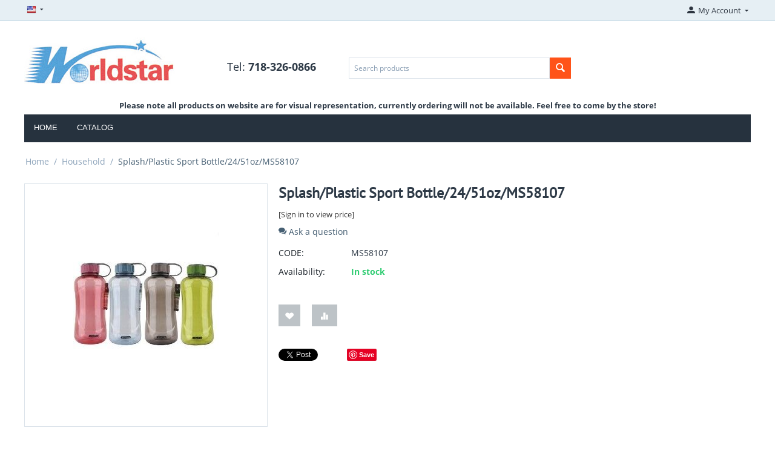

--- FILE ---
content_type: text/html; charset=utf-8
request_url: https://worldstarsales.com/household/splash-plastic-sport-bottle-24-51oz-ms58107/
body_size: 15730
content:

<!DOCTYPE html>
<html 
 lang="en" dir="ltr">
<head>
<title>Household :: Splash/Plastic Sport Bottle/24/51oz/MS58107</title>

<base href="https://worldstarsales.com/" />
<meta http-equiv="Content-Type" content="text/html; charset=utf-8" data-ca-mode="" />
<meta name="viewport" content="initial-scale=1.0, width=device-width" />

<meta name="description" content="Splash/Plastic Sport Bottle/24/51oz/MS58107" />


<meta name="keywords" content="" />
<meta name="format-detection" content="telephone=no">

            <meta property="og:title" content="Home :: Household :: Splash/Plastic Sport Bottle/24/51oz/MS58107" />
            <meta property="og:url" content="https://worldstarsales.com/household/splash-plastic-sport-bottle-24-51oz-ms58107/" />
            <meta property="og:image" content="https://worldstarsales.com/images/detailed/3/58107.jpg" />
            <meta property="og:image:width" content="240" />
            <meta property="og:image:height" content="240" />
            <meta property="og:site_name" content="World Star Enterprise" />
            <meta property="og:type" content="activity" />
    
                                    
                                        <link rel="canonical" href="https://worldstarsales.com/household/splash-plastic-sport-bottle-24-51oz-ms58107/" />



    <link title="English" dir="ltr" type="text/html" rel="alternate" hreflang="x-default" href="https://worldstarsales.com/household/splash-plastic-sport-bottle-24-51oz-ms58107/" />
    <link title="English" dir="ltr" type="text/html" rel="alternate" hreflang="en" href="https://worldstarsales.com/household/splash-plastic-sport-bottle-24-51oz-ms58107/" />
    <link title="Chinese" dir="ltr" type="text/html" rel="alternate" hreflang="zh" href="https://worldstarsales.com/household/splash-plastic-sport-bottle-24-51oz-ms58107/?sl=zh" />





    <link href="https://worldstarsales.com/images/logos/2/favicon.ico" rel="shortcut icon" type="image/png" />


<link type="text/css" rel="stylesheet" href="https://worldstarsales.com/var/cache/misc/assets/design/themes/bright_theme/css/standalone.6f738dc7fab95186d22aab493e5a05ce1661382348.css" />



</head>

<body>
    
        
        <div class="ty-tygh   bp-tygh-container" id="tygh_container">

        <div id="ajax_overlay" class="ty-ajax-overlay"></div>
<div id="ajax_loading_box" class="ty-ajax-loading-box"></div>

        <div class="cm-notification-container notification-container">
</div>

        <div class="ty-helper-container bp-tygh-main-container--padding" id="tygh_main_container">
            
                 
                
<div class="tygh-top-panel clearfix">
    <div class="container-fluid  top-grid">
                                        
            <div class="row-fluid">                        <div class="span3  top-links-grid ty-top-grid_float" >
                                    <div class="top-languages ty-float-left">
        <div id="languages_1">
                                            <div class="ty-select-wrapper ty-languages__icon-link">
        
    <a class="ty-select-block__a cm-combination" id="sw_select_en_wrap_language_6941900a68818">
                    <i class="ty-select-block__a-flag ty-flag ty-flag-us" ></i>
                <span class="ty-select-block__a-item hidden-phone hidden-tablet"></span>
        <i class="ty-select-block__arrow ty-icon-down-micro"></i>
    </a>

    <div id="select_en_wrap_language_6941900a68818" class="ty-select-block cm-popup-box hidden">
        <ul class="cm-select-list ty-select-block__list ty-flags">
                            <li class="ty-select-block__list-item">
                    <a rel="nofollow" href="https://worldstarsales.com/household/splash-plastic-sport-bottle-24-51oz-ms58107/?sl=en" class="ty-select-block__list-a is-active " data-ca-country-code="us" data-ca-name="en">
                                            <i class="ty-flag ty-flag-us"></i>
                                                            </a>
                </li>
                            <li class="ty-select-block__list-item">
                    <a rel="nofollow" href="https://worldstarsales.com/household/splash-plastic-sport-bottle-24-51oz-ms58107/?sl=zh" class="ty-select-block__list-a  " data-ca-country-code="cn" data-ca-name="zh">
                                            <i class="ty-flag ty-flag-cn"></i>
                                                            </a>
                </li>
                    </ul>
    </div>
</div>
    
<!--languages_1--></div>

            </div><div class="top-currencies ty-float-left">
        <div id="currencies_2">

<!--currencies_2--></div>

            </div>
                            </div>
                                                
                                        
                                    <div class="span13  " >
                                    <div class="ty-dropdown-box  top-my-account ty-float-right">
        <div id="sw_dropdown_4" class="ty-dropdown-box__title cm-combination unlogged">
            
                                            <a class="ty-account-info__title" href="https://worldstarsales.com/profiles-update/">
                    <i class="ty-icon-moon-user"></i>
                    <span class="hidden-phone" >My Account</span>
                    <i class="ty-icon-down-micro ty-account-info__user-arrow"></i>
                </a>
            
                        

        </div>
        <div id="dropdown_4" class="cm-popup-box ty-dropdown-box__content hidden">
            

<div id="account_info_4">
        <ul class="ty-account-info">
        
                                    <li class="ty-account-info__item ty-dropdown-box__item"><a class="ty-account-info__a underlined" href="https://worldstarsales.com/orders/" rel="nofollow">Orders</a></li>
                                            <li class="ty-account-info__item ty-dropdown-box__item"><a class="ty-account-info__a underlined" href="https://worldstarsales.com/compare/" rel="nofollow">Comparison list</a></li>
                    
<li class="ty-account-info__item ty-dropdown-box__item"><a class="ty-account-info__a" href="https://worldstarsales.com/wishlist/" rel="nofollow">Wish list</a></li>
    </ul>

            <div class="ty-account-info__orders updates-wrapper track-orders" id="track_orders_block_4">
            <form action="https://worldstarsales.com/" method="POST" class="cm-ajax cm-post cm-ajax-full-render" name="track_order_quick">
                <input type="hidden" name="result_ids" value="track_orders_block_*" />
                <input type="hidden" name="return_url" value="index.php?dispatch=products.view&amp;product_id=1976" />

                <div class="ty-account-info__orders-txt">Track my order(s)</div>

                <div class="ty-account-info__orders-input ty-control-group ty-input-append">
                    <label for="track_order_item4" class="cm-required hidden">Track my order(s)</label>
                    <input type="text" size="20" class="ty-input-text cm-hint" id="track_order_item4" name="track_data" value="Order ID/E-mail" />
                    <button title="Go" class="ty-btn-go" type="submit"><i class="ty-btn-go__icon ty-icon-right-dir"></i></button>
<input type="hidden" name="dispatch" value="orders.track_request" />
                    
                </div>
            <input type="hidden" name="security_hash" class="cm-no-hide-input" value="3055d3c8bca8268614ea3906f1878b60" /></form>
        <!--track_orders_block_4--></div>
    
    <div class="ty-account-info__buttons buttons-container">
                    <a href="https://worldstarsales.com/login/?return_url=index.php%3Fdispatch%3Dproducts.view%26product_id%3D1976" data-ca-target-id="login_block4" class="cm-dialog-opener cm-dialog-auto-size ty-btn ty-btn__secondary" rel="nofollow">Sign in</a><a href="https://worldstarsales.com/profiles-add/" rel="nofollow" class="ty-btn ty-btn__primary">Register</a>
            <div  id="login_block4" class="hidden" title="Sign in">
                <div class="ty-login-popup">
                    

        <form name="popup4_form" action="https://worldstarsales.com/" method="post" class="cm-ajax cm-ajax-full-render">
                    <input type="hidden" name="result_ids" value="login_error_popup4" />
            <input type="hidden" name="error_container_id" value="login_error_popup4" />
            <input type="hidden" name="quick_login" value="1" />
        
        <input type="hidden" name="return_url" value="index.php?dispatch=products.view&amp;product_id=1976" />
        <input type="hidden" name="redirect_url" value="index.php?dispatch=products.view&amp;product_id=1976" />

        
        <div class="ty-control-group">
            <label for="login_popup4" class="ty-login__filed-label ty-control-group__label cm-required cm-trim cm-email">E-mail</label>
            <input type="text" id="login_popup4" name="user_login" size="30" value="" class="ty-login__input cm-focus" />
        </div>

        <div class="ty-control-group ty-password-forgot">
            <label for="psw_popup4" class="ty-login__filed-label ty-control-group__label ty-password-forgot__label cm-required">Password</label><a href="https://worldstarsales.com/index.php?dispatch=auth.recover_password" class="ty-password-forgot__a"  tabindex="5">Forgot your password?</a>
            <input type="password" id="psw_popup4" name="password" size="30" value="" class="ty-login__input" maxlength="32" />
        </div>

                    
<div class="ty-login-form__wrong-credentials-container" id="login_error_popup4">
    <!--login_error_popup4--></div>
        
                    <div class="ty-login-reglink ty-center">
                <a class="ty-login-reglink__a" href="https://worldstarsales.com/profiles-add/" rel="nofollow">Register for a new account</a>
            </div>
        
        

        
        
            <div class="buttons-container clearfix">
                <div class="ty-float-right">
                        
 
    <button  class="ty-btn__login ty-btn__secondary ty-btn" type="submit" name="dispatch[auth.login]" >Sign in</button>


                </div>
                <div class="ty-login__remember-me">
                    <label for="remember_me_popup4" class="ty-login__remember-me-label"><input class="checkbox" type="checkbox" name="remember_me" id="remember_me_popup4" value="Y" />Remember me</label>
                </div>
            </div>
        

    <input type="hidden" name="security_hash" class="cm-no-hide-input" value="3055d3c8bca8268614ea3906f1878b60" /></form>


                </div>
            </div>
            </div>
<!--account_info_4--></div>

        </div>
    </div>
                            </div>
        </div>                                        
    
</div>
</div>

<div class="tygh-header clearfix">
    <div class="container-fluid  header-grid">
                                        
            <div class="row-fluid">                        <div class="span4  top-logo-grid" >
                                    <div class="top-logo ">
        <div class="ty-logo-container">
    
            <a href="https://worldstarsales.com/" title="image">
        <img class="ty-pict  ty-logo-container__image   cm-image" id="det_img_1393293408"  src="https://worldstarsales.com/images/logos/2/logo__1_.jpg"  width="248" height="78" alt="image" title="image"/>


    
            </a>
    </div>

            </div>
                            </div>
                                                
                                    <div class="span3  ty-cr-content-grid" >
                                    <div class="top-search ">
        <div class="ty-wysiwyg-content"  data-ca-live-editor-object-id="0" data-ca-live-editor-object-type=""><div style="font-size:18px;text-align:center;">Tel: <b>718-326-0866</b></div></div>
            </div>
                            </div>
                                                
                                    <div class="span9  " >
                                    <div class="row-fluid">                        <div class="span9  search-block-grid" >
                                    <div class="top-search ">
        <div class="ty-search-block">
    <form action="https://worldstarsales.com/" name="search_form" method="get">
        <input type="hidden" name="subcats" value="Y" />
        <input type="hidden" name="pcode_from_q" value="Y" />
        <input type="hidden" name="pshort" value="Y" />
        <input type="hidden" name="pfull" value="Y" />
        <input type="hidden" name="pname" value="Y" />
        <input type="hidden" name="pkeywords" value="Y" />
        <input type="hidden" name="search_performed" value="Y" />

        


        <input type="text" name="q" value="" id="search_input" title="Search products" class="ty-search-block__input cm-hint" /><button title="Search" class="ty-search-magnifier" type="submit"><i class="ty-icon-search"></i></button>
<input type="hidden" name="dispatch" value="products.search" />
        
    <input type="hidden" name="security_hash" class="cm-no-hide-input" value="3055d3c8bca8268614ea3906f1878b60" /></form>
</div>


            </div>
                            </div>
                                                
                                    <div class="span7  cart-content-grid" >
                                    <div class="top-cart-content ">
            &nbsp;


            </div>
                            </div>
        </div>
                            </div>
        </div>                                        
            <div class="row-fluid">                        <div class="span16  top-menu-grid" >
                                    <div class="ty-wysiwyg-content"  data-ca-live-editor-object-id="0" data-ca-live-editor-object-type=""><p class="text-center"><strong>Please note all products on website are for visual representation, currently ordering will not be available. Feel free to come by the store!</strong></p></div><div class="top-menu ">
        


    <ul class="ty-menu__items cm-responsive-menu">
        
            <li class="ty-menu__item ty-menu__menu-btn visible-phone">
                <a class="ty-menu__item-link">
                    <i class="ty-icon-short-list"></i>
                    <span>Menu</span>
                </a>
            </li>

                                            
                        <li class="ty-menu__item ty-menu__item-nodrop">
                                        <a  href="/" class="ty-menu__item-link" >
                        Home
                    </a>
                            </li>
                                            
                        <li class="ty-menu__item cm-menu-item-responsive ty-menu-item__hits">
                                            <a class="ty-menu__item-toggle visible-phone cm-responsive-menu-toggle">
                            <i class="ty-menu__icon-open ty-icon-down-open"></i>
                            <i class="ty-menu__icon-hide ty-icon-up-open"></i>
                        </a>
                                        <a  class="ty-menu__item-link" >
                        Catalog
                    </a>
                
                                            <div class="ty-menu__submenu" id="topmenu_9_d41d8cd98f00b204e9800998ecf8427e">
                            
                                <ul class="ty-menu__submenu-items cm-responsive-menu-submenu">
                                                                            <li class="ty-top-mine__submenu-col">
                                                                                        <div class="ty-menu__submenu-item-header">
                                                <a href="https://worldstarsales.com/all-cleaner/" class="ty-menu__submenu-link" >Cleaners</a>
                                            </div>
                                                                                            <a class="ty-menu__item-toggle visible-phone cm-responsive-menu-toggle">
                                                    <i class="ty-menu__icon-open ty-icon-down-open"></i>
                                                    <i class="ty-menu__icon-hide ty-icon-up-open"></i>
                                                </a>
                                                                                        <div class="ty-menu__submenu">
                                                <ul class="ty-menu__submenu-list cm-responsive-menu-submenu">
                                                                                                            
                                                                                                                                                                                <li class="ty-menu__submenu-item">
                                                                <a href="https://worldstarsales.com/all-cleaner/dish-washing-liquid/"                                                                        class="ty-menu__submenu-link" >Dish-washing Liquid</a>
                                                            </li>
                                                                                                                                                                                <li class="ty-menu__submenu-item">
                                                                <a href="https://worldstarsales.com/all-cleaner/laundry/"                                                                        class="ty-menu__submenu-link" >Laundry Detergent/Softener</a>
                                                            </li>
                                                                                                                                                                                <li class="ty-menu__submenu-item">
                                                                <a href="https://worldstarsales.com/all-cleaner/soap-pads/"                                                                        class="ty-menu__submenu-link" >Soap Pads</a>
                                                            </li>
                                                                                                                                                                                <li class="ty-menu__submenu-item">
                                                                <a href="https://worldstarsales.com/all-cleaner/bathroom-drain-kitchen/"                                                                        class="ty-menu__submenu-link" >Bathroom/Drain/Kitchen</a>
                                                            </li>
                                                                                                                                                                        

                                                                                                    </ul>
                                            </div>
                                        </li>
                                                                            <li class="ty-top-mine__submenu-col">
                                                                                        <div class="ty-menu__submenu-item-header">
                                                <a href="https://worldstarsales.com/air-fresheners-candles/" class="ty-menu__submenu-link" >Air Fresheners and Candles</a>
                                            </div>
                                                                                            <a class="ty-menu__item-toggle visible-phone cm-responsive-menu-toggle">
                                                    <i class="ty-menu__icon-open ty-icon-down-open"></i>
                                                    <i class="ty-menu__icon-hide ty-icon-up-open"></i>
                                                </a>
                                                                                        <div class="ty-menu__submenu">
                                                <ul class="ty-menu__submenu-list cm-responsive-menu-submenu">
                                                                                                            
                                                                                                                                                                                <li class="ty-menu__submenu-item">
                                                                <a href="https://worldstarsales.com/air-fresheners-candles/solid/"                                                                        class="ty-menu__submenu-link" >Solid</a>
                                                            </li>
                                                                                                                                                                                <li class="ty-menu__submenu-item">
                                                                <a href="https://worldstarsales.com/air-fresheners-candles/air-wick/"                                                                        class="ty-menu__submenu-link" >Air Fresheners</a>
                                                            </li>
                                                                                                                                                                                <li class="ty-menu__submenu-item">
                                                                <a href="https://worldstarsales.com/air-fresheners-candles/candles/"                                                                        class="ty-menu__submenu-link" >Candles</a>
                                                            </li>
                                                                                                                                                                        

                                                                                                    </ul>
                                            </div>
                                        </li>
                                                                            <li class="ty-top-mine__submenu-col">
                                                                                        <div class="ty-menu__submenu-item-header">
                                                <a href="https://worldstarsales.com/health-care/" class="ty-menu__submenu-link" >HBA - Health &amp; Beauty Aid</a>
                                            </div>
                                                                                            <a class="ty-menu__item-toggle visible-phone cm-responsive-menu-toggle">
                                                    <i class="ty-menu__icon-open ty-icon-down-open"></i>
                                                    <i class="ty-menu__icon-hide ty-icon-up-open"></i>
                                                </a>
                                                                                        <div class="ty-menu__submenu">
                                                <ul class="ty-menu__submenu-list cm-responsive-menu-submenu">
                                                                                                            
                                                                                                                                                                                <li class="ty-menu__submenu-item">
                                                                <a href="https://worldstarsales.com/health-care/deodorant-solid-spray/"                                                                        class="ty-menu__submenu-link" >Deodorant Solid &amp; Spray</a>
                                                            </li>
                                                                                                                                                                                <li class="ty-menu__submenu-item">
                                                                <a href="https://worldstarsales.com/health-care/skin-care-foot-care/"                                                                        class="ty-menu__submenu-link" >Skin Care &amp; Foot Care</a>
                                                            </li>
                                                                                                                                                                                <li class="ty-menu__submenu-item">
                                                                <a href="https://worldstarsales.com/health-care/body-wash-hair/"                                                                        class="ty-menu__submenu-link" >Body Wash &amp; Hair</a>
                                                            </li>
                                                                                                                                                                                <li class="ty-menu__submenu-item">
                                                                <a href="https://worldstarsales.com/health-care/mouthwash/"                                                                        class="ty-menu__submenu-link" >Mouthwash</a>
                                                            </li>
                                                                                                                                                                                <li class="ty-menu__submenu-item">
                                                                <a href="https://worldstarsales.com/health-care/shaving-accessories/"                                                                        class="ty-menu__submenu-link" >Shaving Accessories</a>
                                                            </li>
                                                                                                                                                                                <li class="ty-menu__submenu-item">
                                                                <a href="https://worldstarsales.com/health-care/toothpaste-toothbrush/"                                                                        class="ty-menu__submenu-link" >Toothpaste/Toothbrush</a>
                                                            </li>
                                                                                                                                                                            <li class="ty-menu__submenu-item ty-menu__submenu-alt-link">
                                                                <a href="https://worldstarsales.com/health-care/"
                                                                   class="ty-menu__submenu-link" >View more <i class="text-arrow">&rarr;</i></a>
                                                            </li>
                                                                                                                

                                                                                                    </ul>
                                            </div>
                                        </li>
                                                                            <li class="ty-top-mine__submenu-col">
                                                                                        <div class="ty-menu__submenu-item-header">
                                                <a href="https://worldstarsales.com/household/" class="ty-menu__submenu-link" >Household</a>
                                            </div>
                                                                                            <a class="ty-menu__item-toggle visible-phone cm-responsive-menu-toggle">
                                                    <i class="ty-menu__icon-open ty-icon-down-open"></i>
                                                    <i class="ty-menu__icon-hide ty-icon-up-open"></i>
                                                </a>
                                                                                        <div class="ty-menu__submenu">
                                                <ul class="ty-menu__submenu-list cm-responsive-menu-submenu">
                                                                                                            
                                                                                                                                                                                <li class="ty-menu__submenu-item">
                                                                <a href="https://worldstarsales.com/household/facial-tissue-paper/"                                                                        class="ty-menu__submenu-link" >Facial Tissue/Paper</a>
                                                            </li>
                                                                                                                                                                                <li class="ty-menu__submenu-item">
                                                                <a href="https://worldstarsales.com/household/aluminum-products/"                                                                        class="ty-menu__submenu-link" >Aluminum Foil/ Plastic</a>
                                                            </li>
                                                                                                                                                                                <li class="ty-menu__submenu-item">
                                                                <a href="https://worldstarsales.com/household/batteries-lighters/"                                                                        class="ty-menu__submenu-link" >Batteries &amp; Lighters</a>
                                                            </li>
                                                                                                                                                                                <li class="ty-menu__submenu-item">
                                                                <a href="https://worldstarsales.com/household/garbage-bag-sandwich-bag/"                                                                        class="ty-menu__submenu-link" >Garbage Bag / Sandwich Bag</a>
                                                            </li>
                                                                                                                                                                                <li class="ty-menu__submenu-item">
                                                                <a href="https://worldstarsales.com/household/pest-control/"                                                                        class="ty-menu__submenu-link" >Pest Control</a>
                                                            </li>
                                                                                                                                                                                <li class="ty-menu__submenu-item">
                                                                <a href="https://worldstarsales.com/household/bath-tools/"                                                                        class="ty-menu__submenu-link" >Bath Tools</a>
                                                            </li>
                                                                                                                                                                        

                                                                                                    </ul>
                                            </div>
                                        </li>
                                                                            <li class="ty-top-mine__submenu-col">
                                                                                        <div class="ty-menu__submenu-item-header">
                                                <a href="https://worldstarsales.com/seasoning/" class="ty-menu__submenu-link" >Seasonal &amp; Others</a>
                                            </div>
                                                                                        <div class="ty-menu__submenu">
                                                <ul class="ty-menu__submenu-list cm-responsive-menu-submenu">
                                                                                                    </ul>
                                            </div>
                                        </li>
                                                                            <li class="ty-top-mine__submenu-col">
                                                                                        <div class="ty-menu__submenu-item-header">
                                                <a href="https://worldstarsales.com/gifts-and-toys/" class="ty-menu__submenu-link" >Gifts and Toys</a>
                                            </div>
                                                                                        <div class="ty-menu__submenu">
                                                <ul class="ty-menu__submenu-list cm-responsive-menu-submenu">
                                                                                                    </ul>
                                            </div>
                                        </li>
                                                                            <li class="ty-top-mine__submenu-col">
                                                                                        <div class="ty-menu__submenu-item-header">
                                                <a href="https://worldstarsales.com/office-supplies/" class="ty-menu__submenu-link" >Office Supply &amp; Stationery</a>
                                            </div>
                                                                                        <div class="ty-menu__submenu">
                                                <ul class="ty-menu__submenu-list cm-responsive-menu-submenu">
                                                                                                    </ul>
                                            </div>
                                        </li>
                                                                            <li class="ty-top-mine__submenu-col">
                                                                                        <div class="ty-menu__submenu-item-header">
                                                <a href="https://worldstarsales.com/food/" class="ty-menu__submenu-link" >Food</a>
                                            </div>
                                                                                            <a class="ty-menu__item-toggle visible-phone cm-responsive-menu-toggle">
                                                    <i class="ty-menu__icon-open ty-icon-down-open"></i>
                                                    <i class="ty-menu__icon-hide ty-icon-up-open"></i>
                                                </a>
                                                                                        <div class="ty-menu__submenu">
                                                <ul class="ty-menu__submenu-list cm-responsive-menu-submenu">
                                                                                                            
                                                                                                                                                                                <li class="ty-menu__submenu-item">
                                                                <a href="https://worldstarsales.com/food/candy-and-gum/"                                                                        class="ty-menu__submenu-link" >Candy &amp; Gum</a>
                                                            </li>
                                                                                                                                                                                <li class="ty-menu__submenu-item">
                                                                <a href="https://worldstarsales.com/food/coffee-sugar-honey/"                                                                        class="ty-menu__submenu-link" >Coffee, Sugar &amp; Honey</a>
                                                            </li>
                                                                                                                                                                        

                                                                                                    </ul>
                                            </div>
                                        </li>
                                                                            <li class="ty-top-mine__submenu-col">
                                                                                        <div class="ty-menu__submenu-item-header">
                                                <a href="https://worldstarsales.com/accessories/" class="ty-menu__submenu-link" >Accessories</a>
                                            </div>
                                                                                        <div class="ty-menu__submenu">
                                                <ul class="ty-menu__submenu-list cm-responsive-menu-submenu">
                                                                                                    </ul>
                                            </div>
                                        </li>
                                                                            <li class="ty-top-mine__submenu-col">
                                                                                        <div class="ty-menu__submenu-item-header">
                                                <a href="https://worldstarsales.com/straws/" class="ty-menu__submenu-link" >Straws</a>
                                            </div>
                                                                                        <div class="ty-menu__submenu">
                                                <ul class="ty-menu__submenu-list cm-responsive-menu-submenu">
                                                                                                    </ul>
                                            </div>
                                        </li>
                                                                                                        </ul>
                            

                        </div>
                    
                            </li>
        
        

    </ul>



            </div>
                            </div>
        </div>    
</div>
</div>

<div class="tygh-content clearfix">
    <div class="container-fluid  content-grid">
                                        
            <div class="row-fluid">                        <div class="span16  breadcrumbs-grid" >
                                    <div id="breadcrumbs_10">

    <div class="ty-breadcrumbs clearfix">
        <a href="https://worldstarsales.com/" class="ty-breadcrumbs__a">Home</a><span class="ty-breadcrumbs__slash">/</span><a href="https://worldstarsales.com/household/" class="ty-breadcrumbs__a">Household</a><span class="ty-breadcrumbs__slash">/</span><span class="ty-breadcrumbs__current"><bdi>Splash/Plastic Sport Bottle/24/51oz/MS58107</bdi></span>
    </div>
<!--breadcrumbs_10--></div>
                            </div>
        </div>                                        
            <div class="row-fluid">                        <div class="span16  main-content-grid" >
                                    <!-- Inline script moved to the bottom of the page -->

<div class="ty-product-block ty-product-detail">
    <div class="ty-product-block__wrapper clearfix">
    <div itemscope itemtype="http://schema.org/Product">
    <meta itemprop="sku" content="MS58107" />
    <meta itemprop="name" content="Splash/Plastic Sport Bottle/24/51oz/MS58107" />
    <meta itemprop="description" content="Splash/Plastic Sport Bottle/24/51oz/MS58107" />
            <meta itemprop="image" content="https://worldstarsales.com/images/detailed/3/58107.jpg" />
    
    <div itemprop="offers" itemscope itemtype="http://schema.org/Offer">
        <link itemprop="url" href="https://worldstarsales.com/household/splash-plastic-sport-bottle-24-51oz-ms58107/" />
        <link itemprop="availability" href="http://schema.org/InStock" />
            </div>

    
    
    


</div>

                                
    
    
    



































            <div class="ty-product-block__img-wrapper" style="width: 400px">
                
                                            <div class="ty-product-block__img cm-reload-1976" data-ca-previewer="true" id="product_images_1976_update">

                                                                            
            

                            
    
    
    
<div class="ty-product-img cm-preview-wrapper" id="product_images_19766941900a7f392">
    <a id="det_img_link_19766941900a7f392_3371" data-ca-image-id="preview[product_images_19766941900a7f392]" class="cm-image-previewer cm-previewer ty-previewer" data-ca-image-width="240" data-ca-image-height="240" href="https://worldstarsales.com/images/detailed/3/58107.jpg" title=""><img class="ty-pict     cm-image" id="det_img_19766941900a7f392_3371"  src="https://worldstarsales.com/images/thumbnails/400/400/detailed/3/58107.jpg"  alt="" title=""/><svg class="ty-pict__container" aria-hidden="true" width="400" height="400" viewBox="0 0 400 400" style="max-height: 100%; max-width: 100%; position: absolute; top: 0; left: 50%; transform: translateX(-50%); z-index: -1;"><rect fill="transparent" width="400" height="400"></rect></svg>
<span class="ty-previewer__icon hidden-phone"></span></a>


    </div>



<!-- Inline script moved to the bottom of the page -->
<!-- Inline script moved to the bottom of the page -->



                        <!--product_images_1976_update--></div>
                                    

            </div>
            <div class="ty-product-block__left">
                                <form action="https://worldstarsales.com/" method="post" name="product_form_1976" enctype="multipart/form-data" class="cm-disable-empty-files  cm-ajax cm-ajax-full-render cm-ajax-status-middle ">
<input type="hidden" name="result_ids" value="cart_status*,wish_list*,checkout*,account_info*" />
<input type="hidden" name="redirect_url" value="index.php?dispatch=products.view&amp;product_id=1976" />
<input type="hidden" name="product_data[1976][product_id]" value="1976" />


                
                                            <h1 class="ty-product-block-title" ><bdi>Splash/Plastic Sport Bottle/24/51oz/MS58107</bdi></h1>
                    
                    
                        
                            <div class="brand">
                                


                            </div>
                        

                    

                


                                                                                
                
                                


                <div class="price-wrap">
                    
                                            <div class="ty-product-block__price-actual">
                                <span class="cm-reload-1976 ty-price-update" id="price_update_1976">
        <input type="hidden" name="appearance[show_price_values]" value="" />
        <input type="hidden" name="appearance[show_price]" value="1" />
                    <span class="ty-price">[Sign in to view price]</span>
            <!--price_update_1976--></span>

                        </div>
                    
                                    </div>

                                <div class="ty-product-block__option">
                                                <div class="cm-reload-1976" id="product_options_update_1976">
        <input type="hidden" name="appearance[show_product_options]" value="1" />
        
                                                    
<input type="hidden" name="appearance[details_page]" value="1" />
    <input type="hidden" name="additional_info[info_type]" value="D" />
    <input type="hidden" name="additional_info[is_preview]" value="" />
    <input type="hidden" name="additional_info[get_icon]" value="1" />
    <input type="hidden" name="additional_info[get_detailed]" value="1" />
    <input type="hidden" name="additional_info[get_additional]" value="" />
    <input type="hidden" name="additional_info[get_options]" value="1" />
    <input type="hidden" name="additional_info[get_discounts]" value="1" />
    <input type="hidden" name="additional_info[get_features]" value="" />
    <input type="hidden" name="additional_info[get_extra]" value="" />
    <input type="hidden" name="additional_info[get_taxed_prices]" value="1" />
    <input type="hidden" name="additional_info[get_for_one_product]" value="1" />
    <input type="hidden" name="additional_info[detailed_params]" value="1" />
    <input type="hidden" name="additional_info[features_display_on]" value="C" />
    <input type="hidden" name="additional_info[get_variation_features_variants]" value="1" />
    <input type="hidden" name="additional_info[get_variation_info]" value="1" />
    <input type="hidden" name="additional_info[get_variation_name]" value="1" />
    <input type="hidden" name="additional_info[get_product_type]" value="" />


<!-- Inline script moved to the bottom of the page -->

        

    <!--product_options_update_1976--></div>
    
                </div>
                
                <div class="ty-product-block__advanced-option clearfix">
                                                                        <div class="cm-reload-1976" id="advanced_options_update_1976">
            
                    
    <a title="Ask a question" href="https://worldstarsales.com/login/?return_url=index.php%3Fdispatch%3Dproducts.view%26product_id%3D1976" data-ca-target-id="new_thread_login_form" class="cm-dialog-opener cm-dialog-auto-size " rel="nofollow">
        <i class="ty-icon-chat"></i>
        Ask a question
    </a>

    

            

        <!--advanced_options_update_1976--></div>
    
                                    </div>

                <div class="ty-product-block__sku">
                                                    <div class="ty-control-group ty-sku-item cm-hidden-wrapper" id="sku_update_1976">
            <input type="hidden" name="appearance[show_sku]" value="1" />
                            <label class="ty-control-group__label" id="sku_1976">CODE:</label>
                        <span class="ty-control-group__item cm-reload-1976" id="product_code_1976">MS58107<!--product_code_1976--></span>
        </div>
    
                </div>

                                <div class="ty-product-block__field-group">
                                        
    <div class="cm-reload-1976 stock-wrap" id="product_amount_update_1976">
        <input type="hidden" name="appearance[show_product_amount]" value="1" />
                                                        <div class="ty-control-group product-list-field">
                                                    <label class="ty-control-group__label">Availability:</label>
                                                <span class="ty-qty-in-stock ty-control-group__item" id="in_stock_info_1976">
                                                            In stock
                                                    </span>
                    </div>
                                        <!--product_amount_update_1976--></div>




                                                &nbsp;



                                            
            


                </div>
                
                                    

                
                                <div class="ty-product-block__button">
                    
                                        <div class="cm-reload-1976 " id="add_to_cart_update_1976">
<input type="hidden" name="appearance[show_add_to_cart]" value="1" />
<input type="hidden" name="appearance[show_list_buttons]" value="1" />
<input type="hidden" name="appearance[but_role]" value="big" />
<input type="hidden" name="appearance[quick_view]" value="" />


    		<span></span>
    



    
            
    
 
    <a  class="ty-btn ty-btn__tertiary ty-btn-icon ty-add-to-wish cm-submit text-button " id="button_wishlist_1976" data-ca-dispatch="dispatch[wishlist.add..1976]" title="Add to wish list"><i class="ty-icon-heart"></i></a>


    
                            
                                
        
 
    <a  class="ty-btn ty-btn__tertiary ty-btn-icon ty-add-to-compare cm-ajax cm-ajax-full-render text-button " href="https://worldstarsales.com/index.php?dispatch=product_features.add_product&amp;product_id=1976&amp;redirect_url=index.php%3Fdispatch%3Dproducts.view%26product_id%3D1976" rel="nofollow" data-ca-target-id="comparison_list,account_info*" title="Add to comparison list"><i class="ty-icon-chart-bar"></i></a>





<!--add_to_cart_update_1976--></div>


                                        
                </div>
                
                                <input type="hidden" name="security_hash" class="cm-no-hide-input" value="3055d3c8bca8268614ea3906f1878b60" /></form>


                

                
    <ul class="ty-social-buttons">
                        <li class="ty-social-buttons__inline"><a href="https://twitter.com/share" class="twitter-share-button" data-lang="en" data-size="medium" data-count="horizontal" data-url="https://worldstarsales.com/household/splash-plastic-sport-bottle-24-51oz-ms58107/" >Tweet</a>
<!-- Inline script moved to the bottom of the page -->
</li>
                                <li class="ty-social-buttons__inline"><div id="fb-root"></div>
<div class="fb-like" data-lang="en" data-layout="button_count" data-href="https://worldstarsales.com/household/splash-plastic-sport-bottle-24-51oz-ms58107/" data-send="true" data-show-faces="false" data-action="like" data-font="arial" data-colorscheme="light" data-width="450" ></div>
<!-- Inline script moved to the bottom of the page -->
</li>
                                            <li class="ty-social-buttons__inline"><span class="pinterest__wrapper">
    <a href="//pinterest.com/pin/create/button/?url=https%3A%2F%2Fworldstarsales.com%2Fhousehold%2Fsplash-plastic-sport-bottle-24-51oz-ms58107%2F&amp;media=https%3A%2F%2Fworldstarsales.com%2Fimages%2Fdetailed%2F3%2F58107.jpg&amp;description=Splash%2FPlastic%20Sport%20Bottle%2F24%2F51oz%2FMS58107" data-pin-do="buttonPin" data-pin-shape="rect" data-pin-height="20" data-pin-color="gray" ><img src="//assets.pinterest.com/images/pidgets/pinit_fg_en_rect_red_20.png" alt="Pinterest"></a>
</span>
<!-- Inline script moved to the bottom of the page -->
</li>
                </ul>


                                

                    
                            </div>
        
    
            <div id="new_thread_login_form" class="hidden ty-vendor-communication-login" title="Sign in">
    <div class="ty-login-popup">
        <h3>
            Please sign in so that we can notify you about a reply
        </h3>
        

        <form name="new_thread_login_form_popup_form" action="https://worldstarsales.com/" method="post" class="cm-ajax cm-ajax-full-render">
                    <input type="hidden" name="result_ids" value="login_error_new_thread_login_form_popup" />
            <input type="hidden" name="error_container_id" value="login_error_new_thread_login_form_popup" />
            <input type="hidden" name="quick_login" value="1" />
        
        <input type="hidden" name="return_url" value="index.php?dispatch=products.view&amp;product_id=1976" />
        <input type="hidden" name="redirect_url" value="index.php?dispatch=products.view&amp;product_id=1976" />

        
        <div class="ty-control-group">
            <label for="login_new_thread_login_form_popup" class="ty-login__filed-label ty-control-group__label cm-required cm-trim cm-email">E-mail</label>
            <input type="text" id="login_new_thread_login_form_popup" name="user_login" size="30" value="" class="ty-login__input cm-focus" />
        </div>

        <div class="ty-control-group ty-password-forgot">
            <label for="psw_new_thread_login_form_popup" class="ty-login__filed-label ty-control-group__label ty-password-forgot__label cm-required">Password</label><a href="https://worldstarsales.com/index.php?dispatch=auth.recover_password" class="ty-password-forgot__a"  tabindex="5">Forgot your password?</a>
            <input type="password" id="psw_new_thread_login_form_popup" name="password" size="30" value="" class="ty-login__input" maxlength="32" />
        </div>

                    
<div class="ty-login-form__wrong-credentials-container" id="login_error_new_thread_login_form_popup">
    <!--login_error_new_thread_login_form_popup--></div>
        
                    <div class="ty-login-reglink ty-center">
                <a class="ty-login-reglink__a" href="https://worldstarsales.com/profiles-add/" rel="nofollow">Register for a new account</a>
            </div>
        
        

        
        
            <div class="buttons-container clearfix">
                <div class="ty-float-right">
                        
 
    <button  class="ty-btn__login ty-btn__secondary ty-btn" type="submit" name="dispatch[auth.login]" >Sign in</button>


                </div>
                <div class="ty-login__remember-me">
                    <label for="remember_me_new_thread_login_form_popup" class="ty-login__remember-me-label"><input class="checkbox" type="checkbox" name="remember_me" id="remember_me_new_thread_login_form_popup" value="Y" />Remember me</label>
                </div>
            </div>
        

    <input type="hidden" name="security_hash" class="cm-no-hide-input" value="3055d3c8bca8268614ea3906f1878b60" /></form>


    </div>
</div>

    
    </div>

    
            
            


                                    

<!-- Inline script moved to the bottom of the page -->
<div class="ty-tabs cm-j-tabs clearfix">
    <ul class="ty-tabs__list" >
                                                        <li id="description" class="ty-tabs__item cm-js active"><a class="ty-tabs__a" >Description</a></li>
                            </ul>
</div>

<div class="cm-tabs-content ty-tabs__content clearfix" id="tabs_content">
                            
            
                                        
            <div id="content_description" class="ty-wysiwyg-content content-description">
                                                    
    <div ><p>Splash/Plastic Sport Bottle/24/51oz/MS58107</p></div>

                            
            </div>
                                                        
            
            
            <div id="content_tags" class="ty-wysiwyg-content content-tags">
                                                    
    

                            
            </div>
                                                            
</div>



                    

    </div>

<div class="product-details">
</div>
                            </div>
        </div>                                        
            <div class="row-fluid">                        <div class="span9  " >
                                    <div class="ty-mainbox-container clearfix">
                    
                <h1 class="ty-mainbox-title">
                    
                                            Similar products
                                        

                </h1>
            

                <div class="ty-mainbox-body">
    

    
    

    
    
            
    
    
    
    
    

                    <div class="grid-list">
        <div class="ty-column2">
    
    
    


































<div class="ty-grid-list__item ty-quick-view-button__wrapper ty-grid-list__item--overlay"><form action="https://worldstarsales.com/" method="post" name="product_form_290002228" enctype="multipart/form-data" class="cm-disable-empty-files  cm-ajax cm-ajax-full-render cm-ajax-status-middle ">
<input type="hidden" name="result_ids" value="cart_status*,wish_list*,checkout*,account_info*" />
<input type="hidden" name="redirect_url" value="index.php?dispatch=products.view&amp;product_id=1976" />
<input type="hidden" name="product_data[2228][product_id]" value="2228" />
<div class="ty-grid-list__image">


        <a href="https://worldstarsales.com/household/10oz-hot-paper-cups-1000cups-case-ut3010/">
        <img class="ty-pict     cm-image"   src="https://worldstarsales.com/images/thumbnails/200/200/detailed/3/images.jpg"  alt="" title=""/>


    </a>

                    
            </div><div class="ty-grid-list__item-name"><bdi>
            <a href="https://worldstarsales.com/household/10oz-hot-paper-cups-1000cups-case-ut3010/" class="product-title" title="10oz Hot paper Cups 1000cups/case/UT3010" >10oz Hot paper Cups 1000cups/case/UT3010</a>    

</bdi></div><div class="grid-list__rating">    
    

    

</div><div class="ty-grid-list__price ty-grid-list__no-price">    <span class="cm-reload-290002228 ty-price-update" id="price_update_290002228">
        <input type="hidden" name="appearance[show_price_values]" value="" />
        <input type="hidden" name="appearance[show_price]" value="1" />
                    <span class="ty-price">[Sign in to view price]</span>
            <!--price_update_290002228--></span>
        </div><div class="ty-grid-list__control"><div class="ty-quick-view-button">
                                                        <a class="ty-btn ty-btn__secondary ty-btn__big cm-dialog-opener cm-dialog-auto-size" data-ca-view-id="2228" data-ca-target-id="product_quick_view" href="https://worldstarsales.com/index.php?dispatch=products.quick_view&amp;product_id=2228&amp;prev_url=index.php%3Fdispatch%3Dproducts.view%26product_id%3D1976&amp;n_plain=Y&amp;n_items=2228%2C2226%2C2227%2C871" data-ca-dialog-title="Quick product viewer" rel="nofollow">Quick view</a>
</div>
</div>
<input type="hidden" name="security_hash" class="cm-no-hide-input" value="3055d3c8bca8268614ea3906f1878b60" /></form>
</div></div><div class="ty-column2">
    
    
    


































<div class="ty-grid-list__item ty-quick-view-button__wrapper ty-grid-list__item--overlay"><form action="https://worldstarsales.com/" method="post" name="product_form_290002226" enctype="multipart/form-data" class="cm-disable-empty-files  cm-ajax cm-ajax-full-render cm-ajax-status-middle ">
<input type="hidden" name="result_ids" value="cart_status*,wish_list*,checkout*,account_info*" />
<input type="hidden" name="redirect_url" value="index.php?dispatch=products.view&amp;product_id=1976" />
<input type="hidden" name="product_data[2226][product_id]" value="2226" />
<div class="ty-grid-list__image">


        <a href="https://worldstarsales.com/household/12oz-hot-paper-cup-1000cups-case-ut2012/">
        <img class="ty-pict     cm-image"   src="https://worldstarsales.com/images/thumbnails/200/200/detailed/3/70690_1000.jpg"  alt="" title=""/>


    </a>

                    
            </div><div class="ty-grid-list__item-name"><bdi>
            <a href="https://worldstarsales.com/household/12oz-hot-paper-cup-1000cups-case-ut2012/" class="product-title" title="12oz Hot Paper Cup 1000cups/case/UT2012" >12oz Hot Paper Cup 1000cups/case/UT2012</a>    

</bdi></div><div class="grid-list__rating">    
    

    

</div><div class="ty-grid-list__price ty-grid-list__no-price">    <span class="cm-reload-290002226 ty-price-update" id="price_update_290002226">
        <input type="hidden" name="appearance[show_price_values]" value="" />
        <input type="hidden" name="appearance[show_price]" value="1" />
                    <span class="ty-price">[Sign in to view price]</span>
            <!--price_update_290002226--></span>
        </div><div class="ty-grid-list__control"><div class="ty-quick-view-button">
                                                        <a class="ty-btn ty-btn__secondary ty-btn__big cm-dialog-opener cm-dialog-auto-size" data-ca-view-id="2226" data-ca-target-id="product_quick_view" href="https://worldstarsales.com/index.php?dispatch=products.quick_view&amp;product_id=2226&amp;prev_url=index.php%3Fdispatch%3Dproducts.view%26product_id%3D1976&amp;n_plain=Y&amp;n_items=2228%2C2226%2C2227%2C871" data-ca-dialog-title="Quick product viewer" rel="nofollow">Quick view</a>
</div>
</div>
<input type="hidden" name="security_hash" class="cm-no-hide-input" value="3055d3c8bca8268614ea3906f1878b60" /></form>
</div></div><div class="ty-column2">
    
    
    


































<div class="ty-grid-list__item ty-quick-view-button__wrapper ty-grid-list__item--overlay"><form action="https://worldstarsales.com/" method="post" name="product_form_290002227" enctype="multipart/form-data" class="cm-disable-empty-files  cm-ajax cm-ajax-full-render cm-ajax-status-middle ">
<input type="hidden" name="result_ids" value="cart_status*,wish_list*,checkout*,account_info*" />
<input type="hidden" name="redirect_url" value="index.php?dispatch=products.view&amp;product_id=1976" />
<input type="hidden" name="product_data[2227][product_id]" value="2227" />
<div class="ty-grid-list__image">


        <a href="https://worldstarsales.com/household/16oz-pe-hot-paper-cup-1000cups-case-ut2016/">
        <img class="ty-pict     cm-image"   src="https://worldstarsales.com/images/thumbnails/200/200/detailed/3/758825_pv42-pi.jpg"  alt="" title=""/>


    </a>

                    
            </div><div class="ty-grid-list__item-name"><bdi>
            <a href="https://worldstarsales.com/household/16oz-pe-hot-paper-cup-1000cups-case-ut2016/" class="product-title" title="16OZ PE HOT PAPER CUP 1000CUPS/CASE/UT2016" >16OZ PE HOT PAPER CUP 1000CUPS/CASE/UT2016</a>    

</bdi></div><div class="grid-list__rating">    
    

    

</div><div class="ty-grid-list__price ty-grid-list__no-price">    <span class="cm-reload-290002227 ty-price-update" id="price_update_290002227">
        <input type="hidden" name="appearance[show_price_values]" value="" />
        <input type="hidden" name="appearance[show_price]" value="1" />
                    <span class="ty-price">[Sign in to view price]</span>
            <!--price_update_290002227--></span>
        </div><div class="ty-grid-list__control"><div class="ty-quick-view-button">
                                                        <a class="ty-btn ty-btn__secondary ty-btn__big cm-dialog-opener cm-dialog-auto-size" data-ca-view-id="2227" data-ca-target-id="product_quick_view" href="https://worldstarsales.com/index.php?dispatch=products.quick_view&amp;product_id=2227&amp;prev_url=index.php%3Fdispatch%3Dproducts.view%26product_id%3D1976&amp;n_plain=Y&amp;n_items=2228%2C2226%2C2227%2C871" data-ca-dialog-title="Quick product viewer" rel="nofollow">Quick view</a>
</div>
</div>
<input type="hidden" name="security_hash" class="cm-no-hide-input" value="3055d3c8bca8268614ea3906f1878b60" /></form>
</div></div><div class="ty-column2">
    
    
    


































<div class="ty-grid-list__item ty-quick-view-button__wrapper ty-grid-list__item--overlay"><form action="https://worldstarsales.com/" method="post" name="product_form_29000871" enctype="multipart/form-data" class="cm-disable-empty-files  cm-ajax cm-ajax-full-render cm-ajax-status-middle ">
<input type="hidden" name="result_ids" value="cart_status*,wish_list*,checkout*,account_info*" />
<input type="hidden" name="redirect_url" value="index.php?dispatch=products.view&amp;product_id=1976" />
<input type="hidden" name="product_data[871][product_id]" value="871" />
<div class="ty-grid-list__image">


        <a href="https://worldstarsales.com/household/facial-tissue-paper/4pk-panda-ultra-premium-bathtissues-6pk/">
        <img class="ty-pict     cm-image"   src="https://worldstarsales.com/images/thumbnails/200/200/detailed/2/PANDA.jpg"  alt="" title=""/>


    </a>

                    
            </div><div class="ty-grid-list__item-name"><bdi>
            <a href="https://worldstarsales.com/household/facial-tissue-paper/4pk-panda-ultra-premium-bathtissues-6pk/" class="product-title" title="4PK PANDA ULTRA PREMIUM BATHTISSUES/6PK" >4PK PANDA ULTRA PREMIUM BATHTISSUES/6PK</a>    

</bdi></div><div class="grid-list__rating">    
    

    

</div><div class="ty-grid-list__price ">    <span class="cm-reload-29000871 ty-price-update" id="price_update_29000871">
        <input type="hidden" name="appearance[show_price_values]" value="" />
        <input type="hidden" name="appearance[show_price]" value="1" />
                    <span class="ty-price">[Sign in to view price]</span>
            <!--price_update_29000871--></span>
        </div><div class="ty-grid-list__control"><div class="ty-quick-view-button">
                                                        <a class="ty-btn ty-btn__secondary ty-btn__big cm-dialog-opener cm-dialog-auto-size" data-ca-view-id="871" data-ca-target-id="product_quick_view" href="https://worldstarsales.com/index.php?dispatch=products.quick_view&amp;product_id=871&amp;prev_url=index.php%3Fdispatch%3Dproducts.view%26product_id%3D1976&amp;n_plain=Y&amp;n_items=2228%2C2226%2C2227%2C871" data-ca-dialog-title="Quick product viewer" rel="nofollow">Quick view</a>
</div>
</div>
<input type="hidden" name="security_hash" class="cm-no-hide-input" value="3055d3c8bca8268614ea3906f1878b60" /></form>
</div></div>    </div>

    

</div>
    </div>
                            </div>
                                                
                                    <div class="span7  " >
                                    <div class="ty-mainbox-container clearfix">
                    
                <h1 class="ty-mainbox-title">
                    
                                            At the same price!
                                        

                </h1>
            

                <div class="ty-mainbox-body">
    


    

    
    
        
    <div class="ty-compact-list">
        
                                                            
    
    
    



































                
                    <div class="ty-compact-list__item">
                        <form class="cm-ajax cm-ajax-full-render" action="https://worldstarsales.com/" method="post" name="short_list_form30000">
                            <input type="hidden" name="result_ids" value="cart_status*,wish_list*,account_info*" />
                            <input type="hidden" name="redirect_url" value="index.php?dispatch=products.view&amp;product_id=1976" />
                            <div class="ty-compact-list__content">
                                
                                    <div class="ty-compact-list__image">
                                        <a href="https://worldstarsales.com/household/pest-control/707-7712-for-bed-bugs-7.5oz-12pcs-cs/">
                                            <img class="ty-pict     cm-image" id="det_img_300001112"  src="https://worldstarsales.com/images/thumbnails/60/60/detailed/2/7712-707-B-Bedbugs.png"  alt="" title=""/>


                                        </a>
                                                                                    
                                    </div>
                                

                                
                                <div class="ty-compact-list__title">
                                    <bdi>
            <a href="https://worldstarsales.com/household/pest-control/707-7712-for-bed-bugs-7.5oz-12pcs-cs/" class="product-title" title="707 7712   For Bed Bugs 7.5OZ 12PCS/CS" >707 7712   For Bed Bugs 7.5OZ 12PCS/CS</a>    

</bdi>

                                                                                    <div class="ty-control-group ty-sku-item cm-hidden-wrapper" id="sku_update_300001112">
            <input type="hidden" name="appearance[show_sku]" value="1" />
                            <label class="ty-control-group__label" id="sku_300001112">CODE:</label>
                        <span class="ty-control-group__item cm-reload-300001112" id="product_code_300001112">707#7712<!--product_code_300001112--></span>
        </div>
    

                                </div>

                                <div class="ty-compact-list__controls">
                                    <div class="ty-compact-list__price">
                                                                                
                                                                                    <span class="cm-reload-300001112 ty-price-update" id="price_update_300001112">
        <input type="hidden" name="appearance[show_price_values]" value="" />
        <input type="hidden" name="appearance[show_price]" value="1" />
                    <span class="ty-price">[Sign in to view price]</span>
            <!--price_update_300001112--></span>


                                                                                    
                                    </div>

                                                                                                                        

                                                                                        &nbsp;


                                    
                                                                    </div>
                            </div>
                        <input type="hidden" name="security_hash" class="cm-no-hide-input" value="3055d3c8bca8268614ea3906f1878b60" /></form>
                    </div>
                

                                                            
    
    
    



































                
                    <div class="ty-compact-list__item">
                        <form class="cm-ajax cm-ajax-full-render" action="https://worldstarsales.com/" method="post" name="short_list_form30000">
                            <input type="hidden" name="result_ids" value="cart_status*,wish_list*,account_info*" />
                            <input type="hidden" name="redirect_url" value="index.php?dispatch=products.view&amp;product_id=1976" />
                            <div class="ty-compact-list__content">
                                
                                    <div class="ty-compact-list__image">
                                        <a href="https://worldstarsales.com/air-fresheners-candles/air-wick/air-wick-scented-oil-refill-0.67oz-5pk6-apple-crumble-air98321/">
                                            <img class="ty-pict     cm-image" id="det_img_300001358"  src="https://worldstarsales.com/images/thumbnails/60/60/detailed/2/air98321.jpg"  alt="" title=""/>


                                        </a>
                                                                                    
                                    </div>
                                

                                
                                <div class="ty-compact-list__title">
                                    <bdi>
            <a href="https://worldstarsales.com/air-fresheners-candles/air-wick/air-wick-scented-oil-refill-0.67oz-5pk6-apple-crumble-air98321/" class="product-title" title="Air Wick/Scented Oil Refill/0.67oz/5pk*6/Apple Crumble/AIR98321" >Air Wick/Scented Oil Refill/0.67oz/5pk*6/Apple Crumble/AIR98321</a>    

</bdi>

                                                                                    <div class="ty-control-group ty-sku-item cm-hidden-wrapper" id="sku_update_300001358">
            <input type="hidden" name="appearance[show_sku]" value="1" />
                            <label class="ty-control-group__label" id="sku_300001358">CODE:</label>
                        <span class="ty-control-group__item cm-reload-300001358" id="product_code_300001358">AIR98321<!--product_code_300001358--></span>
        </div>
    

                                </div>

                                <div class="ty-compact-list__controls">
                                    <div class="ty-compact-list__price">
                                                                                
                                                                                    <span class="cm-reload-300001358 ty-price-update" id="price_update_300001358">
        <input type="hidden" name="appearance[show_price_values]" value="" />
        <input type="hidden" name="appearance[show_price]" value="1" />
                    <span class="ty-price">[Sign in to view price]</span>
            <!--price_update_300001358--></span>


                                                                                    
                                    </div>

                                                                                                                        

                                                                                        &nbsp;


                                    
                                                                    </div>
                            </div>
                        <input type="hidden" name="security_hash" class="cm-no-hide-input" value="3055d3c8bca8268614ea3906f1878b60" /></form>
                    </div>
                

                                                            
    
    
    



































                
                    <div class="ty-compact-list__item">
                        <form class="cm-ajax cm-ajax-full-render" action="https://worldstarsales.com/" method="post" name="short_list_form30000">
                            <input type="hidden" name="result_ids" value="cart_status*,wish_list*,account_info*" />
                            <input type="hidden" name="redirect_url" value="index.php?dispatch=products.view&amp;product_id=1976" />
                            <div class="ty-compact-list__content">
                                
                                    <div class="ty-compact-list__image">
                                        <a href="https://worldstarsales.com/air-fresheners-candles/air-wick/air99062-air-wick-5pk-scented-oil-fresh-linen-5-case/">
                                            <img class="ty-pict     cm-image" id="det_img_300001103"  src="https://worldstarsales.com/images/thumbnails/60/60/detailed/2/AIR99062.jpg"  alt="" title=""/>


                                        </a>
                                                                                    
                                    </div>
                                

                                
                                <div class="ty-compact-list__title">
                                    <bdi>
            <a href="https://worldstarsales.com/air-fresheners-candles/air-wick/air99062-air-wick-5pk-scented-oil-fresh-linen-5-case/" class="product-title" title="Air Wick/Scented Oil Refill/5pk/5/3.35oz/FRESH LINEN 99062" >Air Wick/Scented Oil Refill/5pk/5/3.35oz/FRESH LINEN 99062</a>    

</bdi>

                                                                                    <div class="ty-control-group ty-sku-item cm-hidden-wrapper" id="sku_update_300001103">
            <input type="hidden" name="appearance[show_sku]" value="1" />
                            <label class="ty-control-group__label" id="sku_300001103">CODE:</label>
                        <span class="ty-control-group__item cm-reload-300001103" id="product_code_300001103">99062<!--product_code_300001103--></span>
        </div>
    

                                </div>

                                <div class="ty-compact-list__controls">
                                    <div class="ty-compact-list__price">
                                                                                
                                                                                    <span class="cm-reload-300001103 ty-price-update" id="price_update_300001103">
        <input type="hidden" name="appearance[show_price_values]" value="" />
        <input type="hidden" name="appearance[show_price]" value="1" />
                    <span class="ty-price">[Sign in to view price]</span>
            <!--price_update_300001103--></span>


                                                                                    
                                    </div>

                                                                                                                        

                                                                                        &nbsp;


                                    
                                                                    </div>
                            </div>
                        <input type="hidden" name="security_hash" class="cm-no-hide-input" value="3055d3c8bca8268614ea3906f1878b60" /></form>
                    </div>
                

                    

    </div>


</div>
    </div>
                            </div>
        </div>    
</div>
</div>


<div class="tygh-footer clearfix" id="tygh_footer">
    <div class="container-fluid  ty-footer-grid">
                                        
            <div class="row-fluid">                        <div class="span16  ty-footer-grid__full-width footer-stay-connected" >
                                    <div class="row-fluid">                        <div class="span16  ty-grid" >
                                    <div class="ty-footer-form-block ty-footer-newsletters-block no-help">
    <form action="https://worldstarsales.com/" method="post" name="subscribe_form" class="cm-processing-personal-data">
        <input type="hidden" name="redirect_url" value="index.php?dispatch=products.view&amp;product_id=1976" />
        <input type="hidden" name="newsletter_format" value="2" />
        <h3 class="ty-footer-form-block__title">Stay Connected</h3>
        <div class="ty-footer-form-block__form ty-control-group with-side">
            <h3 class="ty-uppercase ty-social-link__title"><i class="ty-icon-moon-mail"></i><span class="ty-block"></span></h3>
        </div>

        

        <div class="ty-footer-form-block__form ty-control-group">
            <div class="ty-footer-form-block__input cm-block-add-subscribe">
            <label class="cm-required cm-email hidden" for="subscr_email12">E-mail</label>
                <input type="text" name="subscribe_email" id="subscr_email12" size="20" placeholder="E-mail" class="cm-hint ty-input-text-medium ty-valign-top" />
            </div>
            <div class="ty-footer-form-block__button">
                
 
    <button  class="ty-btn__subscribe ty-btn" type="submit" name="dispatch[newsletters.add_subscriber]" >Subscribe</button>


            </div>
        </div>
        
        

    <input type="hidden" name="security_hash" class="cm-no-hide-input" value="3055d3c8bca8268614ea3906f1878b60" /></form>
</div>
                            </div>
        </div>
                            </div>
        </div>                                        
            <div class="row-fluid">                        <div class="span16  ty-footer-grid__full-width ty-footer-menu" >
                                    <div class="row-fluid">                        <div class="span4  my-account-grid" >
                                    <div class="ty-footer ty-float-left">
        <h2 class="ty-footer-general__header  cm-combination" id="sw_footer-general_14">
            
                            <span>Bottom my account</span>
                        

        <i class="ty-footer-menu__icon-open ty-icon-down-open"></i>
        <i class="ty-footer-menu__icon-hide ty-icon-up-open"></i>
        </h2>
        <div class="ty-footer-general__body" id="footer-general_14"><ul id="account_info_links_14" class="ty-account-info__links">
    <li><a href="https://worldstarsales.com/login/">Sign in</a></li>
    <li><a href="https://worldstarsales.com/profiles-add/">Create account</a></li>
    <li><a href="https://worldstarsales.com/orders/">Orders</a></li>
            <li><a href="https://worldstarsales.com/wishlist/">Wish list</a></li>
            <li><a href="https://worldstarsales.com/compare/">Comparison list</a></li>
    <!--account_info_links_14--></ul></div>
    </div>
                            </div>
                                                
                                    <div class="span4  footer-store-grid" >
                                    <div class="ty-footer footer-menu-shop ty-float-left">
        <h2 class="ty-footer-general__header  cm-combination" id="sw_footer-general_15">
            
                            <span>Shop</span>
                        

        <i class="ty-footer-menu__icon-open ty-icon-down-open"></i>
        <i class="ty-footer-menu__icon-hide ty-icon-up-open"></i>
        </h2>
        <div class="ty-footer-general__body" id="footer-general_15">


    
        <ul id="text_links_15" class="ty-text-links">
                            <li class="ty-text-links__item ty-level-0">
                    <a class="ty-text-links__a" href="https://worldstarsales.com/about-our-company/">About us</a> 
                                    </li>
                            <li class="ty-text-links__item ty-level-0">
                    <a class="ty-text-links__a" href="https://worldstarsales.com/index.php?dispatch=pages.view&amp;page_id=7">Blog</a> 
                                    </li>
                            <li class="ty-text-links__item ty-level-0">
                    <a class="ty-text-links__a" href="https://worldstarsales.com/index.php?dispatch=discussion.view&amp;thread_id=26">Reviews</a> 
                                    </li>
                            <li class="ty-text-links__item ty-level-0">
                    <a class="ty-text-links__a" href="https://worldstarsales.com/index.php?dispatch=pages.view&amp;page_id=23">Reward points</a> 
                                    </li>
                            <li class="ty-text-links__item ty-level-0">
                    <a class="ty-text-links__a" href="https://worldstarsales.com/index.php?dispatch=pages.view&amp;page_id=19">Gift certificates</a> 
                                    </li>
                            <li class="ty-text-links__item ty-level-0">
                    <a class="ty-text-links__a" href="https://worldstarsales.com/sitemap/">Sitemap</a> 
                                    </li>
                    </ul>

    </div>
    </div>
                            </div>
                                                
                                        
                                    <div class="span8  about-grid" >
                                    <div class="ty-footer footer-no-wysiwyg footer-contacts ty-float-left">
        <h2 class="ty-footer-general__header  cm-combination" id="sw_footer-general_17">
            
                            <span>About us</span>
                        

        <i class="ty-footer-menu__icon-open ty-icon-down-open"></i>
        <i class="ty-footer-menu__icon-hide ty-icon-up-open"></i>
        </h2>
        <div class="ty-footer-general__body" id="footer-general_17"><div class="ty-wysiwyg-content"  data-ca-live-editor-object-id="0" data-ca-live-editor-object-type="">                            <ul id="about_cs_cart_links">
                            <li class="ty-footer-menu__item"><a href="https://worldstarsales.com/our-team/">Our team</a></li>
                            <li class="ty-footer-menu__item"><a href="https://worldstarsales.com/privacy-policy/">Privacy policy</a></li>
                            </ul></div></div>
    </div>
                            </div>
        </div>
                            </div>
        </div>                                        
            <div class="row-fluid">                        <div class="span16  ty-footer-grid__full-width footer-copyright" >
                                    <div class="row-fluid">                        <div class="span8  " >
                                    <div class=" ty-float-left">
        <div class="ty-wysiwyg-content"  data-ca-live-editor-object-id="0" data-ca-live-editor-object-type=""><div class="ty-float-left">
<p class="bottom-copyright"> ©2004 -2022 World Star Enterprise.</p>
</div></div>
            </div>
                            </div>
                                                
                                    <div class="span8  " >
                                    <div class=" ty-float-right">
        <div class="ty-payment-icons">
    
    <span class="ty-payment-icons__item twocheckout">&nbsp;</span>
    <span class="ty-payment-icons__item paypal">&nbsp;</span>
    <span class="ty-payment-icons__item mastercard">&nbsp;</span>
    <span class="ty-payment-icons__item visa">&nbsp;</span>
    

</div>

            </div>
                            </div>
        </div>
                            </div>
        </div>    
</div>
</div>

    
    

            

        <!--tygh_main_container--></div>

        

        <!--tygh_container--></div>

            <script src="https://code.jquery.com/jquery-3.3.1.min.js"
            integrity="sha256-FgpCb/KJQlLNfOu91ta32o/NMZxltwRo8QtmkMRdAu8="
            crossorigin="anonymous"
            data-no-defer
    ></script>
    <script src="https://code.jquery.com/jquery-migrate-3.0.1.min.js"
            integrity="sha256-F0O1TmEa4I8N24nY0bya59eP6svWcshqX1uzwaWC4F4="
            crossorigin="anonymous"
            data-no-defer
    ></script>
    <script data-no-defer>
        if (!window.jQuery) {
            document.write('<script type="text/javascript" src="https://worldstarsales.com/js/lib/jquery/jquery-3.3.1.min.js?ver=1755990378" ><\/script>');
            document.write('<script type="text/javascript" src="https://worldstarsales.com/js/lib/jquery/jquery-migrate-3.0.1.min.js?ver=1755990378" ><\/script>');
        }
    </script>

<script type="text/javascript" src="https://worldstarsales.com/var/cache/misc/assets/js/tygh/scripts-16cf14dff0b1e2b57d64daa508a3b9381661382348.js"></script>
<script type="text/javascript">
(function(_, $) {

    _.tr({
        cannot_buy: 'You cannot buy the product with these option variants',
        no_products_selected: 'No products selected',
        error_no_items_selected: 'No items selected! At least one check box must be selected to perform this action.',
        delete_confirmation: 'Are you sure you want to delete the selected items?',
        text_out_of_stock: 'Out of stock',
        items: 'item(s)',
        text_required_group_product: 'Please select a product for the required group [group_name]',
        save: 'Save',
        close: 'Close',
        notice: 'Notice',
        warning: 'Warning',
        error: 'Error',
        empty: 'Empty',
        text_are_you_sure_to_proceed: 'Are you sure you want to proceed?',
        text_invalid_url: 'You have entered an invalid URL',
        error_validator_email: 'The email address in the <b>[field]<\/b> field is invalid.',
        error_validator_phone: 'The phone number in the <b>[field]<\/b> field is invalid. The correct format is (555) 555-55-55 or 55 55 555 5555.',
        error_validator_phone_mask: 'The phone number in the <b>[field]<\/b> field is invalid.',
        error_validator_integer: 'The value of the <b>[field]<\/b> field is invalid. It should be integer.',
        error_validator_multiple: 'The <b>[field]<\/b> field does not contain the selected options.',
        error_validator_password: 'The passwords in the <b>[field2]<\/b> and <b>[field]<\/b> fields do not match.',
        error_validator_required: 'The <b>[field]<\/b> field is mandatory.',
        error_validator_zipcode: 'The ZIP / Postal code in the <b>[field]<\/b> field is incorrect. The correct format is [extra].',
        error_validator_message: 'The value of the <b>[field]<\/b> field is invalid.',
        text_page_loading: 'Loading... Your request is being processed, please wait.',
        error_ajax: 'Oops, something went wrong ([error]). Please try again.',
        text_changes_not_saved: 'Your changes have not been saved.',
        text_data_changed: 'Your changes have not been saved.Press OK to continue, or Cancel to stay on the current page.',
        placing_order: 'Placing the order',
        file_browser: 'File browser',
        browse: 'Browse...',
        more: 'More',
        text_no_products_found: 'No products found',
        cookie_is_disabled: 'For a complete shopping experience, please <a href=\"http://www.wikihow.com/Enable-Cookies-in-Your-Internet-Web-Browser\" target=\"_blank\">set your browser to accept cookies<\/a>',
        insert_image: 'Insert image',
        image_url: 'Image URL',
        loading: 'Loading...'
    });

    $.extend(_, {
        index_script: 'index.php',
        changes_warning: /*'Y'*/'N',
        currencies: {
            'primary': {
                'decimals_separator': '.',
                'thousands_separator': ',',
                'decimals': '2'
            },
            'secondary': {
                'decimals_separator': '.',
                'thousands_separator': ',',
                'decimals': '2',
                'coefficient': '1.00000'
            }
        },
        default_editor: 'redactor2',
        default_previewer: 'owl',
        current_path: '',
        current_location: 'https://worldstarsales.com',
        images_dir: 'https://worldstarsales.com/design/themes/responsive/media/images',
        notice_displaying_time: 5,
        cart_language: 'en',
        language_direction: 'ltr',
        default_language: 'en',
        cart_prices_w_taxes: false,
        regexp: [],
        current_url: 'https://worldstarsales.com/household/splash-plastic-sport-bottle-24-51oz-ms58107/',
        current_host: 'worldstarsales.com',
        init_context: '',
        phone_validation_mode: 'international_format'
    });

    
    
        $(document).ready(function(){
            $.runCart('C');
        });

    
            // CSRF form protection key
        _.security_hash = '3055d3c8bca8268614ea3906f1878b60';
    }(Tygh, Tygh.$));
</script>
<script type="text/javascript">
    (function (_, $) {
        _.geo_maps = {
            provider: 'google',
            api_key: '',
            yandex_commercial: false,
            language: "en",
        };

        _.tr({
            geo_maps_google_search_bar_placeholder: 'Search',
            geo_maps_cannot_select_location: 'This location couldn\'t be selected due to technical reasons. If you encounter any difficulties when placing an order, please contact us.',
        });
    })(Tygh, Tygh.$);
</script>
<script type="text/javascript">
    (function (_, $) {
        $.ceEvent('on', 'ce.commoninit', function (context) {
            var positionId = 3;
            if ('ltr' === 'rtl') {
                positionId = $.ceImageZoom('translateFlyoutPositionToRtl', positionId);
            }

            var $body = $('body', _.doc);

            $('.cm-previewer', context).each(function (i, elm) {
                setTimeout(function() {
                    var isMobile = $body.hasClass('screen--xs') ||
                        $body.hasClass('screen--xs-large') ||
                        $body.hasClass('screen--sm') ||
                        $body.hasClass('screen--sm-large');

                    if (isMobile && Modernizr.touchevents) {
                        return false;
                    }

                    $.ceImageZoom('init', $(elm), positionId);
                }, 220);
            });
        });
    })(Tygh, Tygh.$);
</script>


<!-- Inline scripts -->
<script type="text/javascript" src="https://worldstarsales.com/js/tygh/exceptions.js?ver=1755990378" ></script>
<script type="text/javascript" src="https://worldstarsales.com/js/tygh/previewers/owl.previewer.js?ver=1755990378" ></script>
<script type="text/javascript" src="https://worldstarsales.com/js/tygh/product_image_gallery.js?ver=1755990378" ></script>
<script type="text/javascript" class="cm-ajax-force">
(function(_, $) {
    $(document).ready(function () {
        if($(".twitter-share-button").length > 0){
            if (typeof (twttr) != 'undefined') {
                twttr.widgets.load();
            } else {
                $.getScript('//platform.twitter.com/widgets.js');
            }
        }
    });
}(Tygh, Tygh.$));
</script>
<script class="cm-ajax-force">
    (function(_, $) {
        if ($(".fb-like").length > 0) {
            if (typeof (FB) != 'undefined') {
                FB.init({ status: true, cookie: true, xfbml: true });
            } else {
                $.getScript("//connect.facebook.net/en_US/all.js#xfbml=1&appId=", function () {
                    FB.init({ status: true, cookie: true, xfbml: true });
                });
            }
        }
    }(Tygh, Tygh.$));
</script>
<script type="text/javascript">
    (function(d){
        if (window.PinUtils) {
            window.PinUtils.build();
            return;
        }

        var f = d.getElementsByTagName('SCRIPT')[0], p = d.createElement('SCRIPT');
        p.type = 'text/javascript';
        p.async = true;
        p.src = '//assets.pinterest.com/js/pinit.js';
        f.parentNode.insertBefore(p, f);
    }(document));
</script>
<script type="text/javascript" src="https://worldstarsales.com/js/tygh/tabs.js?ver=1755990378" ></script>
<script type="text/javascript">
(function(_, $) {
    $.ceEvent('on', 'ce.formpre_product_form_1976', function(frm, elm) {
        if ($('#warning_1976').length) {
            $.ceNotification('show', {
                type: 'W', 
                title: _.tr('warning'), 
                message: _.tr('cannot_buy')
            });

            return false;
        }
            
        return true;
    });
}(Tygh, Tygh.$));
</script>



                    

</body>

</html>
